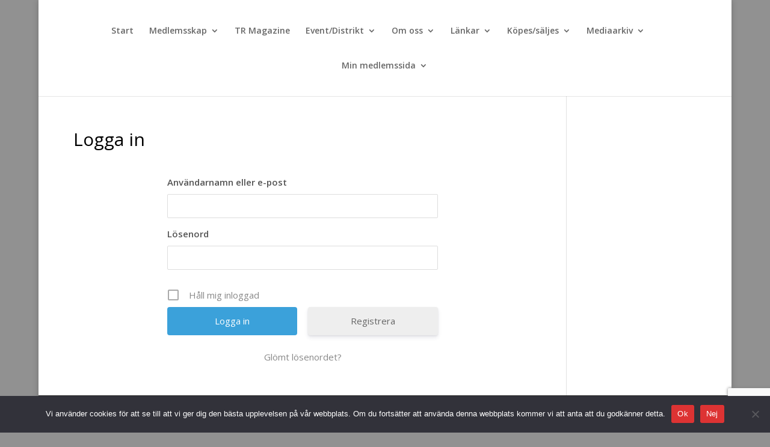

--- FILE ---
content_type: text/html; charset=utf-8
request_url: https://www.google.com/recaptcha/api2/anchor?ar=1&k=6LeWMHkdAAAAAI79ivFeIKNggKsVi8YshVCqPmvo&co=aHR0cHM6Ly90cml1bXBodHIuY29tOjQ0Mw..&hl=en&v=PoyoqOPhxBO7pBk68S4YbpHZ&size=invisible&anchor-ms=20000&execute-ms=30000&cb=zhthoyw104qh
body_size: 48468
content:
<!DOCTYPE HTML><html dir="ltr" lang="en"><head><meta http-equiv="Content-Type" content="text/html; charset=UTF-8">
<meta http-equiv="X-UA-Compatible" content="IE=edge">
<title>reCAPTCHA</title>
<style type="text/css">
/* cyrillic-ext */
@font-face {
  font-family: 'Roboto';
  font-style: normal;
  font-weight: 400;
  font-stretch: 100%;
  src: url(//fonts.gstatic.com/s/roboto/v48/KFO7CnqEu92Fr1ME7kSn66aGLdTylUAMa3GUBHMdazTgWw.woff2) format('woff2');
  unicode-range: U+0460-052F, U+1C80-1C8A, U+20B4, U+2DE0-2DFF, U+A640-A69F, U+FE2E-FE2F;
}
/* cyrillic */
@font-face {
  font-family: 'Roboto';
  font-style: normal;
  font-weight: 400;
  font-stretch: 100%;
  src: url(//fonts.gstatic.com/s/roboto/v48/KFO7CnqEu92Fr1ME7kSn66aGLdTylUAMa3iUBHMdazTgWw.woff2) format('woff2');
  unicode-range: U+0301, U+0400-045F, U+0490-0491, U+04B0-04B1, U+2116;
}
/* greek-ext */
@font-face {
  font-family: 'Roboto';
  font-style: normal;
  font-weight: 400;
  font-stretch: 100%;
  src: url(//fonts.gstatic.com/s/roboto/v48/KFO7CnqEu92Fr1ME7kSn66aGLdTylUAMa3CUBHMdazTgWw.woff2) format('woff2');
  unicode-range: U+1F00-1FFF;
}
/* greek */
@font-face {
  font-family: 'Roboto';
  font-style: normal;
  font-weight: 400;
  font-stretch: 100%;
  src: url(//fonts.gstatic.com/s/roboto/v48/KFO7CnqEu92Fr1ME7kSn66aGLdTylUAMa3-UBHMdazTgWw.woff2) format('woff2');
  unicode-range: U+0370-0377, U+037A-037F, U+0384-038A, U+038C, U+038E-03A1, U+03A3-03FF;
}
/* math */
@font-face {
  font-family: 'Roboto';
  font-style: normal;
  font-weight: 400;
  font-stretch: 100%;
  src: url(//fonts.gstatic.com/s/roboto/v48/KFO7CnqEu92Fr1ME7kSn66aGLdTylUAMawCUBHMdazTgWw.woff2) format('woff2');
  unicode-range: U+0302-0303, U+0305, U+0307-0308, U+0310, U+0312, U+0315, U+031A, U+0326-0327, U+032C, U+032F-0330, U+0332-0333, U+0338, U+033A, U+0346, U+034D, U+0391-03A1, U+03A3-03A9, U+03B1-03C9, U+03D1, U+03D5-03D6, U+03F0-03F1, U+03F4-03F5, U+2016-2017, U+2034-2038, U+203C, U+2040, U+2043, U+2047, U+2050, U+2057, U+205F, U+2070-2071, U+2074-208E, U+2090-209C, U+20D0-20DC, U+20E1, U+20E5-20EF, U+2100-2112, U+2114-2115, U+2117-2121, U+2123-214F, U+2190, U+2192, U+2194-21AE, U+21B0-21E5, U+21F1-21F2, U+21F4-2211, U+2213-2214, U+2216-22FF, U+2308-230B, U+2310, U+2319, U+231C-2321, U+2336-237A, U+237C, U+2395, U+239B-23B7, U+23D0, U+23DC-23E1, U+2474-2475, U+25AF, U+25B3, U+25B7, U+25BD, U+25C1, U+25CA, U+25CC, U+25FB, U+266D-266F, U+27C0-27FF, U+2900-2AFF, U+2B0E-2B11, U+2B30-2B4C, U+2BFE, U+3030, U+FF5B, U+FF5D, U+1D400-1D7FF, U+1EE00-1EEFF;
}
/* symbols */
@font-face {
  font-family: 'Roboto';
  font-style: normal;
  font-weight: 400;
  font-stretch: 100%;
  src: url(//fonts.gstatic.com/s/roboto/v48/KFO7CnqEu92Fr1ME7kSn66aGLdTylUAMaxKUBHMdazTgWw.woff2) format('woff2');
  unicode-range: U+0001-000C, U+000E-001F, U+007F-009F, U+20DD-20E0, U+20E2-20E4, U+2150-218F, U+2190, U+2192, U+2194-2199, U+21AF, U+21E6-21F0, U+21F3, U+2218-2219, U+2299, U+22C4-22C6, U+2300-243F, U+2440-244A, U+2460-24FF, U+25A0-27BF, U+2800-28FF, U+2921-2922, U+2981, U+29BF, U+29EB, U+2B00-2BFF, U+4DC0-4DFF, U+FFF9-FFFB, U+10140-1018E, U+10190-1019C, U+101A0, U+101D0-101FD, U+102E0-102FB, U+10E60-10E7E, U+1D2C0-1D2D3, U+1D2E0-1D37F, U+1F000-1F0FF, U+1F100-1F1AD, U+1F1E6-1F1FF, U+1F30D-1F30F, U+1F315, U+1F31C, U+1F31E, U+1F320-1F32C, U+1F336, U+1F378, U+1F37D, U+1F382, U+1F393-1F39F, U+1F3A7-1F3A8, U+1F3AC-1F3AF, U+1F3C2, U+1F3C4-1F3C6, U+1F3CA-1F3CE, U+1F3D4-1F3E0, U+1F3ED, U+1F3F1-1F3F3, U+1F3F5-1F3F7, U+1F408, U+1F415, U+1F41F, U+1F426, U+1F43F, U+1F441-1F442, U+1F444, U+1F446-1F449, U+1F44C-1F44E, U+1F453, U+1F46A, U+1F47D, U+1F4A3, U+1F4B0, U+1F4B3, U+1F4B9, U+1F4BB, U+1F4BF, U+1F4C8-1F4CB, U+1F4D6, U+1F4DA, U+1F4DF, U+1F4E3-1F4E6, U+1F4EA-1F4ED, U+1F4F7, U+1F4F9-1F4FB, U+1F4FD-1F4FE, U+1F503, U+1F507-1F50B, U+1F50D, U+1F512-1F513, U+1F53E-1F54A, U+1F54F-1F5FA, U+1F610, U+1F650-1F67F, U+1F687, U+1F68D, U+1F691, U+1F694, U+1F698, U+1F6AD, U+1F6B2, U+1F6B9-1F6BA, U+1F6BC, U+1F6C6-1F6CF, U+1F6D3-1F6D7, U+1F6E0-1F6EA, U+1F6F0-1F6F3, U+1F6F7-1F6FC, U+1F700-1F7FF, U+1F800-1F80B, U+1F810-1F847, U+1F850-1F859, U+1F860-1F887, U+1F890-1F8AD, U+1F8B0-1F8BB, U+1F8C0-1F8C1, U+1F900-1F90B, U+1F93B, U+1F946, U+1F984, U+1F996, U+1F9E9, U+1FA00-1FA6F, U+1FA70-1FA7C, U+1FA80-1FA89, U+1FA8F-1FAC6, U+1FACE-1FADC, U+1FADF-1FAE9, U+1FAF0-1FAF8, U+1FB00-1FBFF;
}
/* vietnamese */
@font-face {
  font-family: 'Roboto';
  font-style: normal;
  font-weight: 400;
  font-stretch: 100%;
  src: url(//fonts.gstatic.com/s/roboto/v48/KFO7CnqEu92Fr1ME7kSn66aGLdTylUAMa3OUBHMdazTgWw.woff2) format('woff2');
  unicode-range: U+0102-0103, U+0110-0111, U+0128-0129, U+0168-0169, U+01A0-01A1, U+01AF-01B0, U+0300-0301, U+0303-0304, U+0308-0309, U+0323, U+0329, U+1EA0-1EF9, U+20AB;
}
/* latin-ext */
@font-face {
  font-family: 'Roboto';
  font-style: normal;
  font-weight: 400;
  font-stretch: 100%;
  src: url(//fonts.gstatic.com/s/roboto/v48/KFO7CnqEu92Fr1ME7kSn66aGLdTylUAMa3KUBHMdazTgWw.woff2) format('woff2');
  unicode-range: U+0100-02BA, U+02BD-02C5, U+02C7-02CC, U+02CE-02D7, U+02DD-02FF, U+0304, U+0308, U+0329, U+1D00-1DBF, U+1E00-1E9F, U+1EF2-1EFF, U+2020, U+20A0-20AB, U+20AD-20C0, U+2113, U+2C60-2C7F, U+A720-A7FF;
}
/* latin */
@font-face {
  font-family: 'Roboto';
  font-style: normal;
  font-weight: 400;
  font-stretch: 100%;
  src: url(//fonts.gstatic.com/s/roboto/v48/KFO7CnqEu92Fr1ME7kSn66aGLdTylUAMa3yUBHMdazQ.woff2) format('woff2');
  unicode-range: U+0000-00FF, U+0131, U+0152-0153, U+02BB-02BC, U+02C6, U+02DA, U+02DC, U+0304, U+0308, U+0329, U+2000-206F, U+20AC, U+2122, U+2191, U+2193, U+2212, U+2215, U+FEFF, U+FFFD;
}
/* cyrillic-ext */
@font-face {
  font-family: 'Roboto';
  font-style: normal;
  font-weight: 500;
  font-stretch: 100%;
  src: url(//fonts.gstatic.com/s/roboto/v48/KFO7CnqEu92Fr1ME7kSn66aGLdTylUAMa3GUBHMdazTgWw.woff2) format('woff2');
  unicode-range: U+0460-052F, U+1C80-1C8A, U+20B4, U+2DE0-2DFF, U+A640-A69F, U+FE2E-FE2F;
}
/* cyrillic */
@font-face {
  font-family: 'Roboto';
  font-style: normal;
  font-weight: 500;
  font-stretch: 100%;
  src: url(//fonts.gstatic.com/s/roboto/v48/KFO7CnqEu92Fr1ME7kSn66aGLdTylUAMa3iUBHMdazTgWw.woff2) format('woff2');
  unicode-range: U+0301, U+0400-045F, U+0490-0491, U+04B0-04B1, U+2116;
}
/* greek-ext */
@font-face {
  font-family: 'Roboto';
  font-style: normal;
  font-weight: 500;
  font-stretch: 100%;
  src: url(//fonts.gstatic.com/s/roboto/v48/KFO7CnqEu92Fr1ME7kSn66aGLdTylUAMa3CUBHMdazTgWw.woff2) format('woff2');
  unicode-range: U+1F00-1FFF;
}
/* greek */
@font-face {
  font-family: 'Roboto';
  font-style: normal;
  font-weight: 500;
  font-stretch: 100%;
  src: url(//fonts.gstatic.com/s/roboto/v48/KFO7CnqEu92Fr1ME7kSn66aGLdTylUAMa3-UBHMdazTgWw.woff2) format('woff2');
  unicode-range: U+0370-0377, U+037A-037F, U+0384-038A, U+038C, U+038E-03A1, U+03A3-03FF;
}
/* math */
@font-face {
  font-family: 'Roboto';
  font-style: normal;
  font-weight: 500;
  font-stretch: 100%;
  src: url(//fonts.gstatic.com/s/roboto/v48/KFO7CnqEu92Fr1ME7kSn66aGLdTylUAMawCUBHMdazTgWw.woff2) format('woff2');
  unicode-range: U+0302-0303, U+0305, U+0307-0308, U+0310, U+0312, U+0315, U+031A, U+0326-0327, U+032C, U+032F-0330, U+0332-0333, U+0338, U+033A, U+0346, U+034D, U+0391-03A1, U+03A3-03A9, U+03B1-03C9, U+03D1, U+03D5-03D6, U+03F0-03F1, U+03F4-03F5, U+2016-2017, U+2034-2038, U+203C, U+2040, U+2043, U+2047, U+2050, U+2057, U+205F, U+2070-2071, U+2074-208E, U+2090-209C, U+20D0-20DC, U+20E1, U+20E5-20EF, U+2100-2112, U+2114-2115, U+2117-2121, U+2123-214F, U+2190, U+2192, U+2194-21AE, U+21B0-21E5, U+21F1-21F2, U+21F4-2211, U+2213-2214, U+2216-22FF, U+2308-230B, U+2310, U+2319, U+231C-2321, U+2336-237A, U+237C, U+2395, U+239B-23B7, U+23D0, U+23DC-23E1, U+2474-2475, U+25AF, U+25B3, U+25B7, U+25BD, U+25C1, U+25CA, U+25CC, U+25FB, U+266D-266F, U+27C0-27FF, U+2900-2AFF, U+2B0E-2B11, U+2B30-2B4C, U+2BFE, U+3030, U+FF5B, U+FF5D, U+1D400-1D7FF, U+1EE00-1EEFF;
}
/* symbols */
@font-face {
  font-family: 'Roboto';
  font-style: normal;
  font-weight: 500;
  font-stretch: 100%;
  src: url(//fonts.gstatic.com/s/roboto/v48/KFO7CnqEu92Fr1ME7kSn66aGLdTylUAMaxKUBHMdazTgWw.woff2) format('woff2');
  unicode-range: U+0001-000C, U+000E-001F, U+007F-009F, U+20DD-20E0, U+20E2-20E4, U+2150-218F, U+2190, U+2192, U+2194-2199, U+21AF, U+21E6-21F0, U+21F3, U+2218-2219, U+2299, U+22C4-22C6, U+2300-243F, U+2440-244A, U+2460-24FF, U+25A0-27BF, U+2800-28FF, U+2921-2922, U+2981, U+29BF, U+29EB, U+2B00-2BFF, U+4DC0-4DFF, U+FFF9-FFFB, U+10140-1018E, U+10190-1019C, U+101A0, U+101D0-101FD, U+102E0-102FB, U+10E60-10E7E, U+1D2C0-1D2D3, U+1D2E0-1D37F, U+1F000-1F0FF, U+1F100-1F1AD, U+1F1E6-1F1FF, U+1F30D-1F30F, U+1F315, U+1F31C, U+1F31E, U+1F320-1F32C, U+1F336, U+1F378, U+1F37D, U+1F382, U+1F393-1F39F, U+1F3A7-1F3A8, U+1F3AC-1F3AF, U+1F3C2, U+1F3C4-1F3C6, U+1F3CA-1F3CE, U+1F3D4-1F3E0, U+1F3ED, U+1F3F1-1F3F3, U+1F3F5-1F3F7, U+1F408, U+1F415, U+1F41F, U+1F426, U+1F43F, U+1F441-1F442, U+1F444, U+1F446-1F449, U+1F44C-1F44E, U+1F453, U+1F46A, U+1F47D, U+1F4A3, U+1F4B0, U+1F4B3, U+1F4B9, U+1F4BB, U+1F4BF, U+1F4C8-1F4CB, U+1F4D6, U+1F4DA, U+1F4DF, U+1F4E3-1F4E6, U+1F4EA-1F4ED, U+1F4F7, U+1F4F9-1F4FB, U+1F4FD-1F4FE, U+1F503, U+1F507-1F50B, U+1F50D, U+1F512-1F513, U+1F53E-1F54A, U+1F54F-1F5FA, U+1F610, U+1F650-1F67F, U+1F687, U+1F68D, U+1F691, U+1F694, U+1F698, U+1F6AD, U+1F6B2, U+1F6B9-1F6BA, U+1F6BC, U+1F6C6-1F6CF, U+1F6D3-1F6D7, U+1F6E0-1F6EA, U+1F6F0-1F6F3, U+1F6F7-1F6FC, U+1F700-1F7FF, U+1F800-1F80B, U+1F810-1F847, U+1F850-1F859, U+1F860-1F887, U+1F890-1F8AD, U+1F8B0-1F8BB, U+1F8C0-1F8C1, U+1F900-1F90B, U+1F93B, U+1F946, U+1F984, U+1F996, U+1F9E9, U+1FA00-1FA6F, U+1FA70-1FA7C, U+1FA80-1FA89, U+1FA8F-1FAC6, U+1FACE-1FADC, U+1FADF-1FAE9, U+1FAF0-1FAF8, U+1FB00-1FBFF;
}
/* vietnamese */
@font-face {
  font-family: 'Roboto';
  font-style: normal;
  font-weight: 500;
  font-stretch: 100%;
  src: url(//fonts.gstatic.com/s/roboto/v48/KFO7CnqEu92Fr1ME7kSn66aGLdTylUAMa3OUBHMdazTgWw.woff2) format('woff2');
  unicode-range: U+0102-0103, U+0110-0111, U+0128-0129, U+0168-0169, U+01A0-01A1, U+01AF-01B0, U+0300-0301, U+0303-0304, U+0308-0309, U+0323, U+0329, U+1EA0-1EF9, U+20AB;
}
/* latin-ext */
@font-face {
  font-family: 'Roboto';
  font-style: normal;
  font-weight: 500;
  font-stretch: 100%;
  src: url(//fonts.gstatic.com/s/roboto/v48/KFO7CnqEu92Fr1ME7kSn66aGLdTylUAMa3KUBHMdazTgWw.woff2) format('woff2');
  unicode-range: U+0100-02BA, U+02BD-02C5, U+02C7-02CC, U+02CE-02D7, U+02DD-02FF, U+0304, U+0308, U+0329, U+1D00-1DBF, U+1E00-1E9F, U+1EF2-1EFF, U+2020, U+20A0-20AB, U+20AD-20C0, U+2113, U+2C60-2C7F, U+A720-A7FF;
}
/* latin */
@font-face {
  font-family: 'Roboto';
  font-style: normal;
  font-weight: 500;
  font-stretch: 100%;
  src: url(//fonts.gstatic.com/s/roboto/v48/KFO7CnqEu92Fr1ME7kSn66aGLdTylUAMa3yUBHMdazQ.woff2) format('woff2');
  unicode-range: U+0000-00FF, U+0131, U+0152-0153, U+02BB-02BC, U+02C6, U+02DA, U+02DC, U+0304, U+0308, U+0329, U+2000-206F, U+20AC, U+2122, U+2191, U+2193, U+2212, U+2215, U+FEFF, U+FFFD;
}
/* cyrillic-ext */
@font-face {
  font-family: 'Roboto';
  font-style: normal;
  font-weight: 900;
  font-stretch: 100%;
  src: url(//fonts.gstatic.com/s/roboto/v48/KFO7CnqEu92Fr1ME7kSn66aGLdTylUAMa3GUBHMdazTgWw.woff2) format('woff2');
  unicode-range: U+0460-052F, U+1C80-1C8A, U+20B4, U+2DE0-2DFF, U+A640-A69F, U+FE2E-FE2F;
}
/* cyrillic */
@font-face {
  font-family: 'Roboto';
  font-style: normal;
  font-weight: 900;
  font-stretch: 100%;
  src: url(//fonts.gstatic.com/s/roboto/v48/KFO7CnqEu92Fr1ME7kSn66aGLdTylUAMa3iUBHMdazTgWw.woff2) format('woff2');
  unicode-range: U+0301, U+0400-045F, U+0490-0491, U+04B0-04B1, U+2116;
}
/* greek-ext */
@font-face {
  font-family: 'Roboto';
  font-style: normal;
  font-weight: 900;
  font-stretch: 100%;
  src: url(//fonts.gstatic.com/s/roboto/v48/KFO7CnqEu92Fr1ME7kSn66aGLdTylUAMa3CUBHMdazTgWw.woff2) format('woff2');
  unicode-range: U+1F00-1FFF;
}
/* greek */
@font-face {
  font-family: 'Roboto';
  font-style: normal;
  font-weight: 900;
  font-stretch: 100%;
  src: url(//fonts.gstatic.com/s/roboto/v48/KFO7CnqEu92Fr1ME7kSn66aGLdTylUAMa3-UBHMdazTgWw.woff2) format('woff2');
  unicode-range: U+0370-0377, U+037A-037F, U+0384-038A, U+038C, U+038E-03A1, U+03A3-03FF;
}
/* math */
@font-face {
  font-family: 'Roboto';
  font-style: normal;
  font-weight: 900;
  font-stretch: 100%;
  src: url(//fonts.gstatic.com/s/roboto/v48/KFO7CnqEu92Fr1ME7kSn66aGLdTylUAMawCUBHMdazTgWw.woff2) format('woff2');
  unicode-range: U+0302-0303, U+0305, U+0307-0308, U+0310, U+0312, U+0315, U+031A, U+0326-0327, U+032C, U+032F-0330, U+0332-0333, U+0338, U+033A, U+0346, U+034D, U+0391-03A1, U+03A3-03A9, U+03B1-03C9, U+03D1, U+03D5-03D6, U+03F0-03F1, U+03F4-03F5, U+2016-2017, U+2034-2038, U+203C, U+2040, U+2043, U+2047, U+2050, U+2057, U+205F, U+2070-2071, U+2074-208E, U+2090-209C, U+20D0-20DC, U+20E1, U+20E5-20EF, U+2100-2112, U+2114-2115, U+2117-2121, U+2123-214F, U+2190, U+2192, U+2194-21AE, U+21B0-21E5, U+21F1-21F2, U+21F4-2211, U+2213-2214, U+2216-22FF, U+2308-230B, U+2310, U+2319, U+231C-2321, U+2336-237A, U+237C, U+2395, U+239B-23B7, U+23D0, U+23DC-23E1, U+2474-2475, U+25AF, U+25B3, U+25B7, U+25BD, U+25C1, U+25CA, U+25CC, U+25FB, U+266D-266F, U+27C0-27FF, U+2900-2AFF, U+2B0E-2B11, U+2B30-2B4C, U+2BFE, U+3030, U+FF5B, U+FF5D, U+1D400-1D7FF, U+1EE00-1EEFF;
}
/* symbols */
@font-face {
  font-family: 'Roboto';
  font-style: normal;
  font-weight: 900;
  font-stretch: 100%;
  src: url(//fonts.gstatic.com/s/roboto/v48/KFO7CnqEu92Fr1ME7kSn66aGLdTylUAMaxKUBHMdazTgWw.woff2) format('woff2');
  unicode-range: U+0001-000C, U+000E-001F, U+007F-009F, U+20DD-20E0, U+20E2-20E4, U+2150-218F, U+2190, U+2192, U+2194-2199, U+21AF, U+21E6-21F0, U+21F3, U+2218-2219, U+2299, U+22C4-22C6, U+2300-243F, U+2440-244A, U+2460-24FF, U+25A0-27BF, U+2800-28FF, U+2921-2922, U+2981, U+29BF, U+29EB, U+2B00-2BFF, U+4DC0-4DFF, U+FFF9-FFFB, U+10140-1018E, U+10190-1019C, U+101A0, U+101D0-101FD, U+102E0-102FB, U+10E60-10E7E, U+1D2C0-1D2D3, U+1D2E0-1D37F, U+1F000-1F0FF, U+1F100-1F1AD, U+1F1E6-1F1FF, U+1F30D-1F30F, U+1F315, U+1F31C, U+1F31E, U+1F320-1F32C, U+1F336, U+1F378, U+1F37D, U+1F382, U+1F393-1F39F, U+1F3A7-1F3A8, U+1F3AC-1F3AF, U+1F3C2, U+1F3C4-1F3C6, U+1F3CA-1F3CE, U+1F3D4-1F3E0, U+1F3ED, U+1F3F1-1F3F3, U+1F3F5-1F3F7, U+1F408, U+1F415, U+1F41F, U+1F426, U+1F43F, U+1F441-1F442, U+1F444, U+1F446-1F449, U+1F44C-1F44E, U+1F453, U+1F46A, U+1F47D, U+1F4A3, U+1F4B0, U+1F4B3, U+1F4B9, U+1F4BB, U+1F4BF, U+1F4C8-1F4CB, U+1F4D6, U+1F4DA, U+1F4DF, U+1F4E3-1F4E6, U+1F4EA-1F4ED, U+1F4F7, U+1F4F9-1F4FB, U+1F4FD-1F4FE, U+1F503, U+1F507-1F50B, U+1F50D, U+1F512-1F513, U+1F53E-1F54A, U+1F54F-1F5FA, U+1F610, U+1F650-1F67F, U+1F687, U+1F68D, U+1F691, U+1F694, U+1F698, U+1F6AD, U+1F6B2, U+1F6B9-1F6BA, U+1F6BC, U+1F6C6-1F6CF, U+1F6D3-1F6D7, U+1F6E0-1F6EA, U+1F6F0-1F6F3, U+1F6F7-1F6FC, U+1F700-1F7FF, U+1F800-1F80B, U+1F810-1F847, U+1F850-1F859, U+1F860-1F887, U+1F890-1F8AD, U+1F8B0-1F8BB, U+1F8C0-1F8C1, U+1F900-1F90B, U+1F93B, U+1F946, U+1F984, U+1F996, U+1F9E9, U+1FA00-1FA6F, U+1FA70-1FA7C, U+1FA80-1FA89, U+1FA8F-1FAC6, U+1FACE-1FADC, U+1FADF-1FAE9, U+1FAF0-1FAF8, U+1FB00-1FBFF;
}
/* vietnamese */
@font-face {
  font-family: 'Roboto';
  font-style: normal;
  font-weight: 900;
  font-stretch: 100%;
  src: url(//fonts.gstatic.com/s/roboto/v48/KFO7CnqEu92Fr1ME7kSn66aGLdTylUAMa3OUBHMdazTgWw.woff2) format('woff2');
  unicode-range: U+0102-0103, U+0110-0111, U+0128-0129, U+0168-0169, U+01A0-01A1, U+01AF-01B0, U+0300-0301, U+0303-0304, U+0308-0309, U+0323, U+0329, U+1EA0-1EF9, U+20AB;
}
/* latin-ext */
@font-face {
  font-family: 'Roboto';
  font-style: normal;
  font-weight: 900;
  font-stretch: 100%;
  src: url(//fonts.gstatic.com/s/roboto/v48/KFO7CnqEu92Fr1ME7kSn66aGLdTylUAMa3KUBHMdazTgWw.woff2) format('woff2');
  unicode-range: U+0100-02BA, U+02BD-02C5, U+02C7-02CC, U+02CE-02D7, U+02DD-02FF, U+0304, U+0308, U+0329, U+1D00-1DBF, U+1E00-1E9F, U+1EF2-1EFF, U+2020, U+20A0-20AB, U+20AD-20C0, U+2113, U+2C60-2C7F, U+A720-A7FF;
}
/* latin */
@font-face {
  font-family: 'Roboto';
  font-style: normal;
  font-weight: 900;
  font-stretch: 100%;
  src: url(//fonts.gstatic.com/s/roboto/v48/KFO7CnqEu92Fr1ME7kSn66aGLdTylUAMa3yUBHMdazQ.woff2) format('woff2');
  unicode-range: U+0000-00FF, U+0131, U+0152-0153, U+02BB-02BC, U+02C6, U+02DA, U+02DC, U+0304, U+0308, U+0329, U+2000-206F, U+20AC, U+2122, U+2191, U+2193, U+2212, U+2215, U+FEFF, U+FFFD;
}

</style>
<link rel="stylesheet" type="text/css" href="https://www.gstatic.com/recaptcha/releases/PoyoqOPhxBO7pBk68S4YbpHZ/styles__ltr.css">
<script nonce="iZeDs7AjDWcbIpLFfjjTOg" type="text/javascript">window['__recaptcha_api'] = 'https://www.google.com/recaptcha/api2/';</script>
<script type="text/javascript" src="https://www.gstatic.com/recaptcha/releases/PoyoqOPhxBO7pBk68S4YbpHZ/recaptcha__en.js" nonce="iZeDs7AjDWcbIpLFfjjTOg">
      
    </script></head>
<body><div id="rc-anchor-alert" class="rc-anchor-alert"></div>
<input type="hidden" id="recaptcha-token" value="[base64]">
<script type="text/javascript" nonce="iZeDs7AjDWcbIpLFfjjTOg">
      recaptcha.anchor.Main.init("[\x22ainput\x22,[\x22bgdata\x22,\x22\x22,\[base64]/[base64]/[base64]/bmV3IHJbeF0oY1swXSk6RT09Mj9uZXcgclt4XShjWzBdLGNbMV0pOkU9PTM/bmV3IHJbeF0oY1swXSxjWzFdLGNbMl0pOkU9PTQ/[base64]/[base64]/[base64]/[base64]/[base64]/[base64]/[base64]/[base64]\x22,\[base64]\x22,\x22eBVAw44DwpPDlMO0w55KU09kw7URSEXDucKuVxUDeFlFXlZtRBppwrFFwqLCsgY7w54Sw48qwpcew7Ygw4Mkwq8Rw6fDsATClhlWw7rDuENVAyAaQnQGwot9P0UnS2fCv8Otw7/DgV3DpHzDgAnCo2c4Ln9vdcOtwrPDsDB9XsOMw7N/worDvsOTw49QwqBMJcOCWcK6GTnCscKWw5ZcN8KEw6ZkwoLCjgvDrsOqLzXCnUomXyDCvsOqacKlw5kfw7/DtcODw4HCqsKAA8OJwq1Gw67CtDzCq8OUwoPDnMKKwrJjwod3eX18wo01JsOZFsOhwqsUw7rCocOaw5MRHzvCvsOUw5XCpCfDk8K5F8Ozw7XDk8O+w7HDoMK3w77DsyQFK0osH8O/SjjDuiDCn1sUUlEVTMOSw6HDgMKnc8K9w4wvA8KiCMK9wrAgwogRbMK1w60Qwo7Cm2AyUXcwwqHCvUzDqcK0NU3CpMKwwrE7wofCtw/Dvh4hw4IsBMKLwrQuwqkmIGTCusKxw70KwqjDrCnCvXRsFmbDuMO4Jz8Wwpkqwoh0cTTDjDnDusKZw50Iw6nDj3MHw7UmwqZpJnfCusK+woAIwrkWwpRaw69Pw4xuwoQacg83woHCuQ3DusKDwobDrkEKA8Kmw6/[base64]/w4rDsixtwoDDqwZ6B0nCqX/[base64]/CnHzChkrDiQYdw6N+w7HDosKuwr/CqcKhw5nDt2HCkMKjP2bCucOcJcKVwq0jOcKkZsOow7suw7cLBV3DvDzDvGcRW8K7LF7CqjnDi1VZUCZ+w58zw75Qw4Ifw5jDmkfDvcK/w4E9WsKjLX7CuA1YwoPCkMOxUEl+Q8OZQMOlbGDDkMK7SBJTw7wSA8KoU8KHAVJEGcOHw6bDnVtVwox4wpLCuk/[base64]/IcKmSsOmwrTCshDCswnDhhMjecOvQA/DoBxbBcKww7syw7BbNsKoRG8lw77CgmZJYTEMw4TDpcKXOW7CtcOfwp/DjcOJw4MEHG5jwpbDvsKFw59EfcKWw6HDssKDGMKYw7zCs8KawpXCqkcSHsK9wr5xw6ZNeMKHwpnCgMKuHwvCncOuUibDncK1EmnDmMKmwpXCjS7CpBzCr8OQwrBbw6/ChMO8JmnDiTzCh3zDhMKrwpLDkw3CsEAJw6EyG8O/UcOZw6nDuiPDrR3Doj/DnEtxBgUOwrkAwqbCnAYtRsOQLsOEw5B0cy08w6obcH7Dli7DpsOOw5nDjsKKw7VQwo5sw7ZSQcOfwo4LwoHDrsKPw74Ww7HCp8KzR8OjbcOBK8OtcBUdwrw/w5llP8KPwokwAQ3DgsK9Y8KyIyzDmMOAwrjDtX3Cg8K+w59OwpIcwqQAw6DCkRNmCMKHeW9sIMKVw5hMMzMpwr/[base64]/DncOTbsKiaMOqw5fCp8K9L3oTwrHCgcKgHcKdZ8KiwrvCsMOUw6REbU0SW8OefkRREVQJw6XCmMKIWmBBc1B/CsKiwpRjw4lsw7Qhwo4Zw4HCj04MM8ODw4oTesOMw4jDpAgYwpjDuWrCjcORYRvCksK3exAhwrN2w5smwpFCRsKcfcO1CwXCrMKjO8KIXQQ3c8OHwogLw651McOCZ1oQwqXCsTUkFMKyL1PDh0zDrsKLwq3Ck2FjT8KaHcKTeAjDnMOKMAvCusOjc0/CiMK3A1bClcKENV3DsQLChjLCjy3Dv0/DrwcXwrLCmcOba8KSwqc2woJ8wrDCmsKjL3hZMSV5wqfDqsKPwosgwrLCnjnCvBglHhnCssKTQ0DDtsKTAXLDg8KxWUnDvS7DtcOuJSDCjgvDhMKRwoF8UMOGHRVJw7tRwovCr8Kaw6BDIQoXw7/[base64]/CsOJKi86w4xUdRXDu8K0P8KIw70/NsK9cX3CkkjCt8Kdw5LChsKYwp4oAMKkD8O4wr3DmsK9wq5rw5XDgUvCs8KMwqFxVDleYSBWwpLCg8K/[base64]/CqMK/Axk9woTDqG9gEDHCvsOgw63CssOIw7zCm8Kpw6/[base64]/DugpLw5Ftwo8RIHMXwo/DnsOdWMOSecKeWMKzMEBAwpJkw7rDgl3ClwXCt3AYCcKzwrgzK8O5wq94worCmk/DgEkYwo/Dp8Kcw7vCoMO2L8OjwqLDjcKhwrZcfMKuL2p8w4nCncKXwqnCjllUNWYkQcKuY1DDkMK9TifCjsKyw6fDhsOhw5/Ch8OIFMOpw7jDkcOMV8KZZsKXwqU2BHfCsUNON8K/wqTDr8OtUsOiVcKnw4EyEB7Chk3Dnm5xOAUsfyRCYkQXwoBEw6ROwpHDl8KxCcKawovDnVo8QGt+R8K/Sw7Dm8KOw5HDvMKkV33CmcO2L2DDkcKIHynDphx1w4DCgXA8wpPDkxEcFx/[base64]/DqxbCuVpewrTCvwctClzDkmxLwqvCsinDrcOrQj48HMO1w4zCscKWw5Q+GMKyw4bClRXCvwXDgF4BwqVrMlJ5w4Zrwo5Yw6oxKMOpNmHDrMODHiHDjXbDpybDusOnbwARwqTCnMOsZ2fDlMKaY8OOwro4ecOxw5sbfmFzYQcvwqXCmcOJbMKhw57DksO/T8O+w61RDsOWK1HCm03Dm0fCpsKawr7CqAQAwottG8K2M8KgMMK6H8OCGR/[base64]/DsMOSVsOfK8KZw7/CvcKjwp0VwpPCq8KWO8OTw5tXw74PRzU/fxwcw4HDmMKyBTTDpcKafcOxE8KlO2DDoMOkwofDl2g/LijCk8KkBMO6w5AuRijCtl9Lwo/CpAbCilnChcOkFMOgdhjDuQTCuB/DpcOxw4vCs8OnwrDDq34GwrXDt8KXAsOow5NKUcKaYsKXwr0fGsKYw7llf8Khw7DCkjY6ehjCssOuYTVKw4hQw53Ch8KfZ8KWwrYEw6PCn8ODVUQNFcOJBcOmw5jCrnLCicOXw6LDp8OJZ8OQwpLDtcOsNzbCrcKiVsO0wogZKQwJAcKNw41aJcO8wq/CgzPCjcK6RxPDiFzDrcKUS8KSw6nDucKKw6Ukw4gIw4N6woEXwqXDgUdtw4zDhcOATUBQw4ASwqJmw4kvw6gCGMKEwonCvj0BA8KCLsOJw63DksKRNS/[base64]/[base64]/LCvDmcKTTAIpwr3DoGLCs8Kuw4DDsmnCoTN9wpFlTsKATFonw5wnPTzDnsO/[base64]/BlfDncKDw7bCriLDmsO6bcOFJ8OfcwrDpsO1wpjDvMOKwpjDtcKsLw3DpC5nwoUJYcKSOMO5YF/DnRk+a0ERwr7CnBQGcxk8ZsKyOMOfwoR9wrYxecO3JW7DmWLDiMKNSRfDpRUjN8OdwpzCoVTDs8K8w7hBRh/DmcO0woTCrVY4w73CqW3DlsOlwonCrRvDt1HCmMKuw6dpJ8OmAMKww7xDW1LCgWUDRsOVwrIJwonDiF/DlW/DrcOzwqLDjEbCh8K7w4TCrcKtfnlrJcKHwovDscOAF2PDvHPCocK/YVbCjcKOb8OiwojDjnzDosO1w6zCjTF+w4Eyw4bCj8O6wpbChmtMXjPDll/Dh8K7JMKSJQRNJSoyWcKawrJ+wrvCiXw3w4lxwoZjNFM/w5BwGEHCsnHDnTpnwpcIw7jCtsKTJsKfMz1Hwp3Dt8OKRSJfwqgXw4VzdyPCr8O2w6ANTcOTwoPDliZwaMOEwpTDmUlLwoZ0JcKcbW3Cry/CrsKIw4MAw7rCtMO9wo3Ch8KQSizDpsKewr42NsOnw4fChGVtwrpLPloswoFuw6TDg8OtWiwSw5Byw5jDg8KHX8Kiw514w6sMW8KSw6ACwoHDkTl+PANTwrESw7XDnsKBwonCnWxswqtZw4jDhGjDpMKXwpQuEcOXSCLDlV8vTSzDqMOKJ8Oyw4c6UXjDlB8UUMOlw7/CosKdw67CoMKywovClcOeLTnCl8KLSMKcwqbCvxhYLMOzw4TCh8O7wpPCvEbCkMOWEisPacOHDsKECQtERcOJIy/Cg8KdDCIHw60/VHNUwrnDm8OWw57DpMOvQRFlw6Epwq46wofDrgEOwq4MwpvCtMOPYMKlw5HComDCtcKTNyYOWMKpw5/ChHsFRwTDuH7Drw8QwozDosKzTz7DmhocIsO3wozDsmrCmcO+wqJawodvdVgiC3ZQw5jCq8KVwq1NPHzDolvDvsOjw6LDnQPDjcO3Zw7DscK3HcKtGsKxw6bCjVTCvMOTw6/Cnx3DocO3w6DCq8OBwq9IwqgMIMOeFzLCncKjw4PClnrClsOvw53DkB9DIMOvw7rDvgnCiVrDl8KBCVPCuhHCnMO4HVHCmHttbMKIwqnDrTIdSgfChsKMw7A2UUw8wpzDjRbDjERCE1tpw4nCtgYlHUVCKBHCrlBbw5rDh2/CnS7Dt8KgwpzChFcjwrFQQMOaw6LDnMKGwoXDo28rwqhOwo3CnsKdAGVfwovDqMKpwqbCmB3CvMOQIRVcwrJ8SQcWw4nDn00tw6Fcw7BeVMKmLVU4wqtSccOUw6s5P8KIwp/Dp8OwwpYQw7jCrcOsQsOew7bDq8OCG8OiV8KXw5Y0wr7DgXtlMVDChjAMH17DusK1wo7DosO/wq3CssOiwobCqXZaw5nDlsOUw4vDqAAQNcOAe2stezDCnALDrm/[base64]/DlcK5dn3Ct8K8eMK4CsKMNsKsIGjCj8O5wp7Ct8KWw7HCumptw6Fgw55Hwrc9d8KCwoEfOl/[base64]/DvMOMwpnDtsKtwoMXwpYaAw0oFsOAwq3DtFYow6PDiMOWe8K3w4/CmMKFwpTDr8OewoXDhcKTwqTCgTrDmkzCpcKywowkYsK0wrR2AyfDjVUzBh3Cp8OjTsOQF8OSw7DDgiNnQcKxLHDDlMKzQMOhwo5nwpwiwoZ5OcK0wq56X8O8ehJhwohVw77DnT/DvEAqc0jCkX7DlA5Mw60ywprCiHZLw57DhcKgwpA8MVnDh3PDgcKzD1/DsMKswrMDK8KdwqjDkBJlw5FMwrnClcOQw585w4ZjDnzCuBUYw6JQwrXDrMObKH/CpHEdNGXClMOrwr8Ow7LCnyDDtMOXw7XDhcKrL1gtwoB9w6AIM8OLd8KTw7LCi8ONwrzCrsOWw6oaUkbCr11WMTNhw6Nne8Krw5V9w7NpwrvDlsO3d8OlXW/CnnrDrx/CqsKoOh8Lw7bCk8KWd3jDrgQYwpLCj8O5w6fDjnpNwpomWjPCgMKjwrsAwqliwohmwqrCuT7CvcOTWi3DjVMFGjPCl8OEw4/Cm8OcSll4w7zDhsKrwqdGw6EMw5UdEGLDo0fDssOVwqXDhMK0w7ctwrLCs1/CoV9nw7/DgcKQWE99w7wow6jCkntVfMOOX8OFasODH8OMwojCqVvDpcKpwqHDgH8qasKENMO0Rl7DhAAsY8KYbMOgwovDrEZbUAHCkcOuwrHDi8K1w501OzvDrDPCrWcFB3ptwq1GOMOcw7jCrcK2woLCmMOsw6fCn8KTDsK6w6Q/F8KlODcYUkfCosOSwoQiwptawrAufsO1wp/Dnwl2wr8leUVhwoVQw71sJsKdSMOuw5LCkMKHw51Vw5nCpsOYw6TDt8OVYnPDuw/Dkg88fQhcWWXCmcOYJMKVesKvJMOZG8OnT8OJLcOUw7DDkh4uVMKHNmIDw4jCnhnClcOswojCmSDDuzkMw64cwpbCkWkFwpzCusKWw7PDj1vDnlPDr2XDhWogwqvDgUIdFMOwUTfDhcK3BMKuwqDDliwKYMO/IUDCm0zChT0Aw4hWw47Cpw/DsnDDnwnCmUhuEcOPBsKECcOad0TDicOPwptLw7bDk8O9wqHDocODwrfDksK2wpPCusOTwpsgSWYoe3vCr8ONDVtKw542wqQ1w4DCuivClcK+OVvDsyTCu3/[base64]/CriJ1LzFSwrvDtTc3w4rDv8O/w7TDlQIkE8KXwpMWw7HCgMOcfMO8HhbClX7ClFDCsnsHwphbw7jDlilDJcOHSsKjMMK1wrlbH052MzvDm8ONREINwp/CnQrCmhvDisO1cMOtw6omwrVJwpJ7w7PCoSXCogdQOD12WybCujDDp0LDnzlGQsO/woJOwrrDnhjDmsOKwr3DpcKUP1PCgMK8w6A+wqrCp8O5w6w2dMKPRsO1wqHCucOVwrlNw5EDBMKxwrvCjcO6J8OGw6gjCsOjwpNqZ2HCsjHDqMOOXsOWacOIwqvDqRAfV8KoX8Oswqtdw79Twq9hwoFmMsOtcm/[base64]/woJGE2LCgcKZacOwIcKFwr/DsMOKw57CnBjDv10Ww7rDpsK6wqVfYcKmN0vCicOFUEXCpzJQw6wIwp0oBxXCuHZyw73CmMKfwokOw5U1wo3ClENVZ8KVwrY8w5h8wrYwKyTDjljCqRQfw7zCicKKw47CuWIrwptTHD3Dpy3DkcKyQMO6wr3DnBLCs8K3woo1wqJcwox/[base64]/[base64]/DikwAw69NwonCsAkVw5fDpcO0w6B6O8OrQsOReW/CshZLCEI7HcKqdcK9w4tYA3HDpU/ClV/CpMK4wpjDjzxbwp3DuHzCqR/ClsK/E8OAV8KZwp7DgMObZ8Kow7/ClsKDDcKWw75JwrwBA8KVLcORdMOqw5R2e0XCl8Oxw67Dg2ptIGjCp8OOf8OWwqd6OcK6w53CsMKZwprCscKGwojCtQ3ClsKfRMKZO8KwX8O1w78lFMOIwoYXw75Iw5wWV2nDucKVaMO2NiLDr8Kkw4PCnWkTwqx/E3EkwpzDuyjCiMKLw68aw41VDmTCh8ObXMOpfBoBFcO2w4TCu0/[base64]/CtcKSw5U9wqnCsF90w6XCqMKjw4jCkMOow7vDkxoCwphWw6jDhsORwp3DvXfCnMKPwq4cSQcFJEvDs0xDek3DgBjDqhN4dMKEwrTDhEfCp2RpAMK0w6VLNcKjEjLCmMKAwq8sMsK+PVXCl8Kmwq/DvMOIw5fCmjrChlYeVCQBw4PDmMOVPMKqa0B9LMK6w6t/w4TCo8OQwq/[base64]/CtVkFTj/Di8KLFysNHmvDosObw7oYw7LDskfDnXjCgizCvcOZaVEnNAsrNG4IX8Knw7d2Pgw6ScObQ8OVF8OqwoU6UWwwTzVHwonCj8OkenslEhDDpMKhw4YSw67Dok5Ow4s/Vj8SfcKFw7EhGMKKFWdkw6LDm8KzwrFUwqIlw5UJLcOqw4HDncO4PsOseE1SwqbCjcOfw7rDkmHDpi/DtcKBRcOWGX8mw4TCicOXwqoFCVlUwrPDoXXChMOVTsKtwoVXRVbDtg/Cs25vwqZVOj5Kw4h1w5nDlsK1HmDCs33Cr8OrZhvCjg/Dj8O+wpVXwqnDrMOMBTLDrw8ZFzvDp8ONwr/DoMOywrMGU8KgS8KiwplqLiw3O8Onw4Miwpx/[base64]/bThcWFNlw5IYCxXDiFJ2w6PDikfDkcKQXAjCt8KswqDDhcOuwoY7woNrOB4DDwNbCsOKw5glYngCw6Z2d8KIwrjDucOrLjHDmcKLw6hkNBrDtjBswpRlwrdrH8Kgw4PChx0Wd8OHw7IVwpTDpTvCjcOwGcK5O8O0DlLCuzPCrsOTw6/[base64]/Ct3Aiw5PDrGlaw7zDtTHDvmhnwq/DpWfDhMOmbXTCq8OCwoNTXcK2PGsVHcKZw69+w6PDmMKMw4bCqT8YdsOcw7jDjsKWw7Nnw6tyeMOuQBbDp0bCg8OUwpnCrsKSw5VrwoDCsVnChgvCsMKgw6ZFTEF8VWrDlUDCvBjDssKsw5nDicKVC8OZbsOqwo8kAMKUwr1zw4phwpZ2wrlgI8OLw47ClQ/Di8KsR1IzBsKwwonDvC9zwp1LSsKLQ8OYfyvCv31NKhDCqzV7w4AsdcKtLcKOw5rDrG/CuTLDv8OhWcOQwq3Ctm3Cqg/CtWvCkWl0AsOBw7zCiS8Dwpd5w47Cv1p2I34VCiMMw5/[base64]/Cj1HClsOSw6Arwq/Cq8KnRMK7NVckw50sPcKfRcKWZg5icMKcwrvDtRTCgHpOw58fPcKUwrDDisOmw5pSGcOQw53CnEDCsmoPUUQ7w6ZdDFXCvcKow6xONjBNRUAlwrdHw7ESJcKxGnV5wp8/w7lOXiHDrsOdwq9swp7DohpuTcO1did5ecOmw4/DpsONIsKGJMOAT8K9w6osE3JbwpNLOk/CrhfCpsKmw4E8wocUw7sqO2PCkcKtaCsiwprDh8KswqoowpTDi8Okw5ZEUwMmw4AEwobCqMKzb8Oywq5sacKfw6VTBMO/[base64]/DmsOew5MYJkfCqHvCssOiUcKqwoTCtcOUF3gbR8Ouw4RFcR8qw55mQDrCn8OgGcK/[base64]/UMKXbMOcXFDDgcKNcsO3wq1BYSBEw5HCmsO6CHh/[base64]/DicOmDcOnL8KYEmQCaBseAsOaw7cYCy3CusKgRcKnacK3wrnCj8OYwqt1KsKRIcKeBUNnWcKFYMKwNsKiwrEXM8K/wojDnMOhWFfDsVrDoMKuO8KCwqoyw7LDkcOgw4rDvMK1LU/DqsO8JV7DnMKqwprCqMK+XmDCn8KsdcOnwpcAwqbCucKcaB3CgSR6esKBwrnCrhvCsT5ZbF7DsMO5bUTClHzCo8OoDCYcFznDuhvCp8KTfRHDlUTDp8OvUMO6w54Mw5bDqMO1wpBYw5jDoQFlwo7CmBLCjDTDtcORwoUqai/CkcK0w6PCgz3DgMKKJ8O/wpE8DMOHPW/CkMKGwrzDq0XDu2ZKwp4lME4lLGEXwpg8wqfCjntzN8Kzw7xCXcKEw7TCoMOzwrLDkxJuwqd3w7Ugwq4xQhzCgnYjKcKNw4/DpCPCgQo9M0nCoMObG8OAw4HCnHXCr3ATw50SwqbDigHDix/CucO+N8KjwqQZJGzCq8OAL8KdRMKOV8OxQsOUNsOgw7vDr3ktwpN+f1c+wpFZwoA6FkAgGsKhBsOEw7fDusKYAlrDqzZjOhDCmAnCvHbCkMKbRcKtVRrDmzp/[base64]/CrBLDtifCqMKxTErClH3ClcKtKBVMRzIqUsKlw6JdwpV6DA3DnHRBw7DCkT4RwqTDpS/DpsOXIwpkwoQaeUs2w4ReS8KLfsK8w5BCC8KaMAHDrHJyFULDj8KVCsOvVFwrEx/Di8KVaF3CuyLCp0PDml4/woDDg8OnVsOiw7DDpMKyw4vDuG59w4HCr2zCoyjCiSYgw6oJwrbCv8OFwrvDvsKfP8K6w5HDtcOcwpbCvXd5bi/[base64]/[base64]/[base64]/Cpi3Cu8OPbht4cMOTJcOrw5o7w7nDpsKkJ157w5jDn1ovwoBeP8OHd08mLCR5fcKQwpTChsOxwqbDicK5w4EEwot0cjfDgsKNdWvCmR5rwp9bLsKwwrrCocOYw4XDhsKjwpMJwrMSwqrDpMK9DcO/wqjDsVM5en7DncKZwpZXw6o4wooywprCmhsMajReUWltWcOiJMKcCMK4woTCqMKBWMOdw5EdwrZ4w6toMQTCtBodUQDClyvCssKSwqXCl3NKV8O2w5rCiMK0Z8OHw6/CqGFpw77CiUQCw5o3L8KoVlzCh1oVWcOSHcOKHMKgw5VswoMtTsK/w7jCssO6FWjDrMK2woXCq8Onw7wDwqYsV1UwwpjDp3taB8K6RsKafcONw6EVcxbCjW5YNWRQwqrCicOtw6pvRsOMJGlYfwYUa8KGVFNvZcOUEsOSSXE+XMOow4TCqsO/w5vCgcOPS0/[base64]/[base64]/[base64]/wrxMe8Klbissw70AaMK8w4s7wpxdFmVZbMOSwrtKe0TCqsKdCsKXw78SBcOtwo1UfnLDhgfCkB/DkCfDnW0fw6MuXsOOw4Maw4InRWbCicKRK8Kpw6TDnXfDtwstw4/[base64]/DqghWwqjDqAfCjjjDs8OySsKOYFfCosOQw6nCqk7DrQZpwrx/[base64]/[base64]/Cs3Rpw5vCssKFwpMDG8K+wqjDgDV2wpxGFB7Chjk+woFQFiYJeyvDknkYPkROw6tkw6tLwqPCsMO9w7fCpmXDjisqw5LCrHkUDBLCg8OPdTMzw4xXUiHCvcO/wpfDgmXCjMKKwrE4w5jDpsO5DsKrw4wrwonDlcONQcOxLcKuw5rDtz/CjsOJW8KLw59Iwr9DbMKXw5Y5w6tww7jDnA7DrEzDngZnRsKyQsKfDcKiw7IIY3gJKcKVXSvCryt6L8KJwoBNWzQ2wqvDsU3DscOPQcO1wp/DmnTDncOGw7zCmnktw5rCgn/[base64]/Cih0KwrHDmw3CjcOyHsOKKsOZYsOeWRrDh1t8EcKLW8Kewq/DoWcqK8OPwoRAIC7Ch8KLwobDm8O4NWVNwoTDsknDjh07wpUlw5Rdwr/CrRI3w4YTwqxJw5/Ck8KLwpQfKAJuYl4tA2HCumfCtMKHwpNVw5QPJcOZwpNHbGZWw7cow7nDs8KRwpRKMHzDr8KwLMOZQ8KGw7zCoMOdCkXDpwk2J8K9QsOcwojCglc3MGIKB8OCRcKNBsKfwolCwr7CkMKTAR/ChsKvwqdMwpMzw5bCpEMMw5cHODUMw5LCtHsFGSM9w4/DlXc9RUHCoMOdQUDCmcOvwoYpwohuWMOoITYYVsKVFWd4wrUkwostw7zDqMOpwpIyaQhZwq4ibMOjwrfCp04+fxtIw5c1CFXCvsKSwqNqw7oAwpPDn8Kaw7x1wrZlwpvDtMKqwqfCrm3Dn8KhbQdHK3FPwqB/wpRmAMONw4nDqnEAPDTDusKAwrplwpwVc8Kow5tFcljCsSh7wqMBwrXCsi7DoCUbw5/DiynChyPChcObw6tkFSIHw79NZ8KhY8Klw6rClWbCkxjCihnDvMOZw7vDv8K4QcODCsOVw6RCwp4ASiIUesOJDcOFwrcff3ZAGElxIMKHaFVEfCTDocKhwrsuwo4gAzrDmMOkX8KEEsKrwrXCtsKhKCs1w4/CvVENwohtJsKua8KEwqDCjmzCt8OXV8KlwpZFSl3DhMOIw6BBw74bw7jCmsOsfsKoKgVoQMK/w4PCo8OiwqIALMO/w53CucKRR1BjY8Kcw5s7wod+WsOlwo5fw5Q8YMKXw7MPwqk8KMKBwolsw4TDrhbDm2DClMKRw68Hwp7DmQPDlHRqEsK/w4tEw57CtcK8w4nCkD7DoMKOw71LQxnChcO0w5vCgVHCicOXwqzDn0PCv8K3YMOnVG0zH1LDkBvCksKceMKZNsK8U1RnYTp4w4kGw6rCu8K6MsOoEcKjw4pUdxlfwrN0PjnDhzdYMFvCtAvCr8KFwoDDjMOdw7sOIkzDv8OUw7TDvmcRw7s7DMKaw7/DrxjChhFjHMOGw6QPOFkMKcKsLMKzLBvDtC7CvCEUw5HCvn5awo/DuTtpw4fDpAs8WTotF3DCrsKwFRxdQ8OXZhYww5ZOLwR6dW19TF5jw5HChcKFwpTCui/DjDpvw6Fmw7fCrV3Co8Onw58oRgwQJ8OPw6/DnlAvw7PCqcKcRH/DlMOgN8KkwoIkwqjDmkUuQy8oD0/CvRtmKsO5w5chwqxcw4ZmwpLCnsOuw6pVWH46HsKcw4xjIMKIIcKcBiLCphg2w7nCpATDgsOxSHzDnMOowoDCr3okwprCmsK+AMOXwovDg2QIAhrCuMKzw4TCs8OqOTZMdBUvM8KuwrbCqcKDw4HCnU/[base64]/CgXAjwrlFw5nCsEtEeAd1w5zCgh8+LVQ2IcO9QMOxw48wwpPDkFnDsT9Dw5TDiSwiw4zChwccDsOXwrpsw5XDjcORw5rClcKMNcO8w7/DsGUnw71Fw5ZoJsKvacKHwrQ7E8O+woQ6w4kUeMOzwosWRjbCjsObw4oDwoE3HcOpfMOPwpLDi8KFQQNAKznCqALCv3XDjcK8VsOTwpvCsMOAAT0BGxnClgQPVWRwb8KVw4kKw6kKQzBDPsOMwqdlX8K5wpMqYsOOw6B+w7/CqCDCvA9xFMKmwpTCvsK+w5fDvMOPw5zDrcKWw7zCgsKUw4Jqw64wFsOedMOJw5VhwrrDqyNYKFY1IMO7DDpTYsKUEBbDqidQa1UuwqPDhcOhw77CgMKiVsOrcMKgdX1Yw61aw63CtHAlccKmTF/Dg0TCu8KiJl3CiMKLKsO0XQFdAsKxIsOfGiLDmTJQwrQywo07c8Osw5DCvMODwoLCp8OqwogGwrt/w6TCgm7DjsO4wpjCl0LCmsOHwr8zUcKtOiDCicOXLsKxZsKLwqjDojPCpMK6c8KpBUh1w5jDt8KDw5YqAcKSw5LDpRHDlcKrOsKHw50sw6jCqsOGwpHCiC8aw4IDw5fDo8O8JcKow7LCqcO6QMOAazVzw6F/wr5ywpPDtDTCgsOSKQ8Ww4jCg8KGZiIJw6DDksO9w4IGwrXDnsOUw6DDhHdoW1fCkRNKwp/CmcOlPQ/DqMO1R8OpQcOgwrjDhUxvwqrCnBEbG3rCnsOiTT57Uz1lwpFnw4d8KcKyVMK7KC4eN1fDr8KUfk0mwpQow7RMMMOQTRkYwobDrS9ew5rDpnR4w6zDt8KLRAcBc0M4eDAlw5rCs8K9wqdGwq/CimzDqsKKAcKzM3jDgMKZZ8KwwpzCmR3CrcOccMK2TWfChj7DqMOQLSPCg3jDkMKXUsOvd1speXlIIyvDkMKNw5INwqh8PAdYw7jCg8OLw6nDrMK0w7jCsQw/AcOtBwDDgiZ8w4DCucOvR8OCwp/DiSrDjsKowqYkQsKLw7bDqMK/[base64]/A3nDt8Kpw5LCqkQMRV3ConfDqD/CoMKaenMqbMKPAsKKLyshXxMUw40YfxfCnUJJK0VYGcKBVQbCrcOgwpzCnSE/AMKOUH/CrkfDrcKhGzVvwppqambCvUJuw6zCljjCkMKGHzzDt8OFw4wZAMKsX8O8ZTLClTwTwozDvRjCocKkwqrDpcKOAW19wrVCw6huA8KmL8OvwqPCrkdLw6DDtR9kw4LCnWrCoVlnwrIhYMO3acKuwqUDFxnDkAMvLsKdIzTCjMKIw65cwqhfwrYCwqvDjMKbw6/CoVjDv1d9WcOFT3lXOU/DvH1TwrvChQjDs8OBHgIsw7Y/JGJBw57CicOwGUTCjE0OV8OpCsKaAsKoSsO/wpB3wqDCgyYWNnbDnnTDk2rClHhoasKsw4ZzBMOROl0Bwp/DvcK9NlVWaMOCJ8KHwpTCiSDCiwkwNHxfwo7CpkrCv0LDgWwzLx1PwrrCtxHCssOCw6opwol1W3Ypw5U4Cz5XIMOQwo4/wpQ9wrBrwqrDjMOIw47CtSXCowbCp8KwN1l1QiHCgcOowq7DqX7DrQEPSnPDvMOlYsOEw6J/RsKxw7XDtcKjF8K0esKHw64pw4Naw49DwqzCtFTCiE5KeMKBw4Vbw6EyN1hnw5k4wqfDjMK8w63Du2t7bMKfw4fCmkd1wrjDhcOtS8ObRFrCnQ/DmXjCrsKLcFDDicOxdsOEw4RzfgkUQA7DucOZahHDjGMaGSx4B3jCqyvDn8KfGcOgBMKPfUHDkA7CkxHDiF0dwrgBR8KUbsO0wrLCjRULSG/ChMKxNzZ5w4lxwr57w4g/Wh8hwrMhN2jCvSfCjnVUwoXCisK5wpJYw5zDkcOBYmgaFcKdUsOyw7gxScOMw7YFEjsdw7/CnD8CRcOCBMOgZcOCw4UCbcOww6HCpyYpLTsAVcKkIsOKw6QkBRTDhQl6dMOGw7nDpQDDsBhiw5jDkxbClMOEw67Cn1Rue3BFScOrwocSTsKvw7fDuMO5woDClDp6wolwckVpRcOMw5bChn4ze8Kewr3ChEZgK2HCkisHRcOgKsKldB/CgMOOaMK8wrQ2woPDjnfDpTBcbj9EdlzDu8OLTm3DvcKAX8KJb0NWPcKrw6J2H8KTw6lHw5/CrxzCncODWGLCkD7DuljDusKjw5JUYMKvwovDqsOaE8O8w5XDlcOCwolBwo/Dn8OEMDVkw4rDuyAoQDDDmcOOM8OmcgEJQcKJD8KzdEEWw6cdEXjCsR7DtF/CpcKlAMKQIsOLw556WE1nw5d3L8OuVSM4VBfCkcO5wrEhB2gKwrxvwpLCgTvCs8OwwoXDvG4PdiQ5dywew7RYw6oHw6AGAsOZY8OIc8K6TlEaKnDCmlYhUMKybgMowovCiQtFwqzDiWrCumvDn8K3w6PCvcOXZsOGTcK2F1TDrW/Cm8OVw67Dm8K0YyHCvsOUYMOnwobDohHDosK5asKXN1dVQlQ6B8KvwoDCmHbCpcO1IsO/w5jCgDTDgcO2wqI9wr8Hw4gSHMKlLSfDtcKPw4fCksOhwrIPwqoDKSPDtFhfZsKTw6bCiGPDncKadcOXQcK0w70pw47DjgfDnXZZFMKlXMOZK0txEMKYZ8O7w5g7DMOXHF7DjMKew6vDlMOLaGvDgkINC8KjKl/DjMOvw5MDw5BBPD0/a8KRCcKQw7nCiMOhw6rCu8O6w7TCkVjDjsKkw6REBGHCt0PDpsOkQcOIw6jClWdgw6rCsjADw6nCuGXDpgh9VMO/[base64]/wqlHwpZ6aHPDnjtHJsOEw6stw6zDh8KEWsKkP8KEw4TDj8OjX29yw4bDgsKUw5Bxw6TDs3rCncOUw69Aw5Zsw5/[base64]/wo7DjAtWwooNAMO6wqPDn8OYGMOne8OyOS3CpcKTGMOzw4N7w5l4N3hbWcKqwonCqEjCrGTClWbCiMO5wqVQwrRywpzCgyV1SnRJw70LUDPCrEEwYRrDlzXCrjBAHB4NJA/Cu8OjFcO8eMO+w5rCrT/DhcOGP8OFw7gUfMO6XQzCr8KgIzlXEMOGEGvDucO9URbCmMK1w5fDpcOMBcKHGMKBZhtECSrDm8KFMBnChcKUw6HCnMKpaSHCphw4BcKUYG/CuMOwwrMxIcKOw6Z9NcKHXMKcw7jDtMKYwoTCq8Olw6B4YcKfwogWKipkwrjClsOXNDBALj43woUdwrFzccKSSsK/w5B9f8Knwqwyw7N0wojCuD0Zw4B/w7s5FFgywrbCj2RNTMO/[base64]/C8ODXXoNw6XDkzk/ccKkw7Aqw5/CscKOwr/ClMKzw4TCpgfDnVrCi8K8FA0GAQQ4wonCsWDDkULCgQHChcKdw79HwqkLw490XEBcUBXCq1B0wqdRw7V4w6HChjPChhLCrsKQCm0Nw7XDusO9w4/CuCnCjcOiWsOSw5Vrwr0ieGtrfsKPwrHDg8Ksw5jDmMKqfMOeMxjCmzdxwobCmMOcbsK2w4BgwqlYHMO9woFeRXLDo8Orwo1tEMKAERrDsMO0RxlwbHQXHX/CmGkiOELDvcODOnQkS8O5eMKUwqPCjEjDvMOuw6k5w5bDhjDCncKFSEvCo8OjGMKPSyHCmn3Dv048wr4zw5EGwrbCkXvCj8KVfnvCp8K1EUPDuBnDpU05wo/DmQA7w50Xw4TCt3gFwpkMe8KtP8KsworDpDoCw57CjcOFZ8OjwqZzw71kw5vCpSdSHFPCol/[base64]/Cg0/[base64]/ORHCiGdGMW7CjMOHwo3DiMOUwr9wwrDDrsKCw6dyw45/w4gZw6jCmiwaw6Ufwp0hw7gfR8KZccKXYsK2w5BgH8KYwr0hDcOJw5A8wrZkwoEww6vCmsO4FcOnw4HChwtPwo1Uw50+AAYlw7/[base64]/DumhQH8KjC8K5w6zDjk3DrMKFZ8Kcw5vClcKiG1tfwrLCiXjDtDTDnVVjGcOVdXZvEcKyw57Cg8KIa1/CmS/DvizDr8KQw7tuwpsSbMODw7jDkMOJw7dhwq5IG8OtCnt+wqUPTlvDq8O6ecOJw7/DjUUmHRjDiiXDscKIw5vDo8ORwonDmnQ7w7jDuRnCkMOQw5xPwpbDtFEXTMKjPcOvw6HCmMOkci/CiE4Kw6/Ct8KOwoFjw67DtCnDgcKkVwkLDA5dRR8TBMKhw4bDogJPVsOHwpYAEMKZM1HChcOZw53CosOHwpobBHASUnIbAEtxdMONwoEQAhnDlsOZA8OOw4wvUm/ChSHCsVXCusKFwq7DkQRpXlpaw5J3C2vDsQljw5o4XcKawrTDgw7ClMKgw5xvwr/[base64]/CisOvayUyTmJUw7PCj8OawqvCn8OBV1MXEMKOwr0CwrZLw5zDssO5KkvDsw9IAMOwBR/DkMKNOEbCvcOVJMKewr5iwqLDlzvDpH3CoUzCpGXClRvDosKOMEMkw7x0w7YeH8KYaMOTZyJIMQHChDjDrDrDj3fDqWfDicKrwrx8wrjCvcKDP1LDvC/CuMKfOg/ClkTDrsKowqkcFcK9M084w5vCkWfDmTfDsMKgX8OmwqbDuz0BcXnChXPDs3bClnMjdC3Cg8OVwoAfw5PDj8K1eRfCkjVBaXHDiMKWwrzDnkLDpMOdKQjDiMOXXH5Xw4B9w5TDu8KJQkPCosOKJhAOfMK3PxXDrSLDqMOzGTnCtzY/HMKfwr/Co8K9dcOTw7HChQZPwphXwrdnG3/CiMOmNsKkwp9XImZcMDlKFMKFIAgdSAfDkRdMOjxkwpPDtwXCn8KGw57DtsObw5IlCG/[base64]/DlcORXcO7w6wmSDhVOhXCjjxHwpnCvsOVASDDpcKuMU5aNcOEw5jCscK7wqzCoxDDs8KdIQ7CpsO/w7IwwrDDnSPCtMOKM8O/[base64]/f10AWlwWG2NSw7AjEkE2IXNwU8KnHcOCGW3DmcOxUjE+w5TCgyzCpsO0RsOLS8O0w77Ch0sDEAtSw74XE8Kuw4wSM8Oew5vDlH7DqiQCw4bDn2dfw7l3KH9iw4vCmsO3E2XDtMKBDsO4UsKyf8Ogw4PCj1zDusO5GMOsBEzDqy/[base64]/ClsKmw4DCusOswobCiBNaw43DtcOqwqlqw7s3wp0NE2t+w7fDhsKUWgjCkcOUBRbDt2TCkcO0G1Ywwo8iwot9w69Gw7LDh1UjwoZZCsOfw40lwo7DlAdxc8OJwr3DucOkGsOveFZZe24Cai/Ci8OEfcO2DcOHw4QhccOdAMO0YcOYJcKNwpPDoR7DgQAvRQbCrsK4WjHDh8OLw5rCjMOdADHDjsOsQSldRUjCvkxHwo7CncOydsOWeMOkw7nCrSLCpWl9w4nDmsKrBBrDildgeQfCk2IjADJvayjCgnR8wrYJwpspVxYawoNJN8K+U8OSMsOIwp/[base64]/CpD1+w6VLUsKcwp7CvDx+c8ONwpJoI8OGwrBHw7DCjMKqCCTCqcKOQFjDsnhD\x22],null,[\x22conf\x22,null,\x226LeWMHkdAAAAAI79ivFeIKNggKsVi8YshVCqPmvo\x22,0,null,null,null,0,[21,125,63,73,95,87,41,43,42,83,102,105,109,121],[1017145,188],0,null,null,null,null,0,null,0,null,700,1,null,0,\[base64]/76lBhnEnQkZnOKMAhnM8xEZ\x22,0,0,null,null,1,null,0,1,null,null,null,0],\x22https://triumphtr.com:443\x22,null,[3,1,1],null,null,null,1,3600,[\x22https://www.google.com/intl/en/policies/privacy/\x22,\x22https://www.google.com/intl/en/policies/terms/\x22],\x22slgi5TyFih4a6E9smXQKzXrJ8q76hgj0W1PZtychWiY\\u003d\x22,1,0,null,1,1769421730968,0,0,[165],null,[73,10,254,131],\x22RC-8o3AXF_b29SJpQ\x22,null,null,null,null,null,\x220dAFcWeA4vb0BQnc9UxEzxl9-WpLr_jy0-g51Z4Qu3C4hjP5B78jkGFpQzzgx__YT-yzT8MugJTkUyIXugZqBOxiAtl-PTeIiokw\x22,1769504531153]");
    </script></body></html>